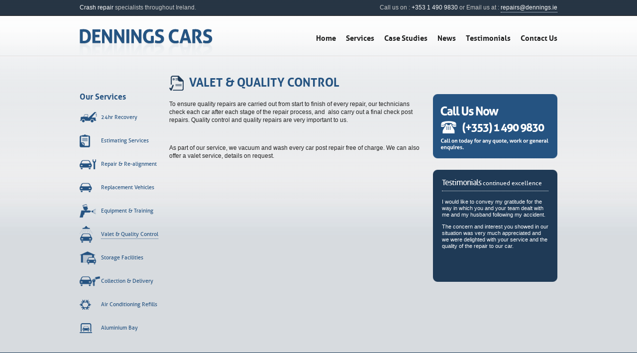

--- FILE ---
content_type: text/html; charset=UTF-8
request_url: http://dennings.ie/valet-quality-control/
body_size: 10592
content:

<!DOCTYPE html>
<!--[if IE 6]>
<html id="ie6" lang="en-US">
<![endif]-->
<!--[if IE 7]>
<html id="ie7" lang="en-US">
<![endif]-->
<!--[if IE 8]>
<html id="ie8" lang="en-US">
<![endif]-->
<!--[if !(IE 6) | !(IE 7) | !(IE 8)  ]><!-->
<html lang="en-US">
<!--<![endif]-->
<head>
	<title>Valet &#038; Quality Control | Dennings Garage</title>
	<meta charset="UTF-8" />
	<meta name="viewport" content="width=device-width" />
	<link rel="profile" href="http://gmpg.org/xfn/11" />
	<link rel="stylesheet" type="text/css" media="all" href="http://dennings.ie/wp-content/themes/dennings/style.css" />
	<link rel="pingback" href="http://dennings.ie/xmlrpc.php" />
	<meta content='53.290835;-6.328436' name='geo.position' />
	<meta content='Dublin, Ireland' name='geo.placename' />
	<meta content='Dennings Cars' name='dc.creator' />
	<meta content='crash,repairs,respray,mechanic,car,van,classic,insurance,panel,beater,beating,accident' name='dc.subject.keyword' />
	<meta content='Dublins premier panel beaters. We specialise in all forms of crash repair, from a simple scratch to full panel replacement and all paintwork.' name='dc.type' />
	<script src="//ajax.googleapis.com/ajax/libs/jquery/2.0.0/jquery.min.js"></script>
	<script type="text/javascript" src="http://dennings.ie/wp-content/themes/dennings/js/application.js"></script>
	<link rel="shortcut icon" href="images/favicon.ico" type="image/x-icon" />
	
	<!--[if lt IE 9]>
	<script src="http://dennings.ie/wp-content/themes/dennings/js/html5.js" type="text/javascript"></script>
	<![endif]-->
	<link rel="alternate" type="application/rss+xml" title="Dennings Garage &raquo; Valet &#038; Quality Control Comments Feed" href="http://dennings.ie/valet-quality-control/feed/" />
		<script type="text/javascript">
			window._wpemojiSettings = {"baseUrl":"http:\/\/s.w.org\/images\/core\/emoji\/72x72\/","ext":".png","source":{"concatemoji":"http:\/\/dennings.ie\/wp-includes\/js\/wp-emoji-release.min.js?ver=4.3.1"}};
			!function(a,b,c){function d(a){var c=b.createElement("canvas"),d=c.getContext&&c.getContext("2d");return d&&d.fillText?(d.textBaseline="top",d.font="600 32px Arial","flag"===a?(d.fillText(String.fromCharCode(55356,56812,55356,56807),0,0),c.toDataURL().length>3e3):(d.fillText(String.fromCharCode(55357,56835),0,0),0!==d.getImageData(16,16,1,1).data[0])):!1}function e(a){var c=b.createElement("script");c.src=a,c.type="text/javascript",b.getElementsByTagName("head")[0].appendChild(c)}var f,g;c.supports={simple:d("simple"),flag:d("flag")},c.DOMReady=!1,c.readyCallback=function(){c.DOMReady=!0},c.supports.simple&&c.supports.flag||(g=function(){c.readyCallback()},b.addEventListener?(b.addEventListener("DOMContentLoaded",g,!1),a.addEventListener("load",g,!1)):(a.attachEvent("onload",g),b.attachEvent("onreadystatechange",function(){"complete"===b.readyState&&c.readyCallback()})),f=c.source||{},f.concatemoji?e(f.concatemoji):f.wpemoji&&f.twemoji&&(e(f.twemoji),e(f.wpemoji)))}(window,document,window._wpemojiSettings);
		</script>
		<style type="text/css">
img.wp-smiley,
img.emoji {
	display: inline !important;
	border: none !important;
	box-shadow: none !important;
	height: 1em !important;
	width: 1em !important;
	margin: 0 .07em !important;
	vertical-align: -0.1em !important;
	background: none !important;
	padding: 0 !important;
}
</style>
<link rel="EditURI" type="application/rsd+xml" title="RSD" href="http://dennings.ie/xmlrpc.php?rsd" />
<link rel="wlwmanifest" type="application/wlwmanifest+xml" href="http://dennings.ie/wp-includes/wlwmanifest.xml" /> 
<meta name="generator" content="WordPress 4.3.1" />
<link rel='canonical' href='http://dennings.ie/valet-quality-control/' />
<link rel='shortlink' href='http://dennings.ie/?p=41' />
</head>

<body class="page page-id-41 page-template page-template-tmpl-services page-template-tmpl-services-php">
	<div id='top-holder'>
		<div id='top'>
			<h1><strong>Crash repair</strong> specialists throughout Ireland.</h1>
			<div class='text'>Call us on : <strong>+353 1 490 9830</strong> or Email us at : <a href='mailto:repairs@dennings.ie'>repairs@dennings.ie</a></div>
		</div>
	</div>
	<div id='header-holder'>
		<div id='header'>
			<a id="logo" href="http://dennings.ie/"><img src='http://dennings.ie/wp-content/themes/dennings/images/logo.png' alt='Crash Repairs &amp; Panel Beaters Dublin'/></a>
			<ul id="navbar" class="menu"><li id="menu-item-10" class="menu-item menu-item-type-post_type menu-item-object-page menu-item-10"><a href="http://dennings.ie/contact-us/">Contact Us</a></li>
<li id="menu-item-112" class="menu-item menu-item-type-post_type menu-item-object-page menu-item-112"><a href="http://dennings.ie/customer-testimonials/">Testimonials</a></li>
<li id="menu-item-50" class="menu-item menu-item-type-post_type menu-item-object-page menu-item-50"><a href="http://dennings.ie/news/">News</a></li>
<li id="menu-item-12" class="menu-item menu-item-type-post_type menu-item-object-page menu-item-12"><a href="http://dennings.ie/case-studies/">Case Studies</a></li>
<li id="menu-item-13" class="menu-item menu-item-type-post_type menu-item-object-page menu-item-13"><a href="http://dennings.ie/services/">Services</a></li>
<li id="menu-item-14" class="menu-item menu-item-type-post_type menu-item-object-page menu-item-14"><a href="http://dennings.ie/">Home</a></li>
</ul>		</div>
	</div>

	
	<div id='main-holder'>
		<div id='main' class='threecol'>
			<div class='col1'>
				<h3>Our Services</h3>
				<ul id="subnav" class="menu"><li id="menu-item-34" class="recovery menu-item menu-item-type-post_type menu-item-object-page menu-item-34"><a href="http://dennings.ie/24hr-recovery/">24hr Recovery</a></li>
<li id="menu-item-38" class="estimates menu-item menu-item-type-post_type menu-item-object-page menu-item-38"><a href="http://dennings.ie/estimates/">Estimating Services</a></li>
<li id="menu-item-39" class="repair-align menu-item menu-item-type-post_type menu-item-object-page menu-item-39"><a href="http://dennings.ie/crash-repair-wheel-alignment/">Repair &#038; Re-alignment</a></li>
<li id="menu-item-37" class="replacement menu-item menu-item-type-post_type menu-item-object-page menu-item-37"><a href="http://dennings.ie/replacement-vehicles/">Replacement Vehicles</a></li>
<li id="menu-item-43" class="equipment menu-item menu-item-type-post_type menu-item-object-page menu-item-43"><a href="http://dennings.ie/equipment-training/">Equipment &#038; Training</a></li>
<li id="menu-item-42" class="valet menu-item menu-item-type-post_type menu-item-object-page current-menu-item page_item page-item-41 current_page_item menu-item-42"><a href="http://dennings.ie/valet-quality-control/">Valet &#038; Quality Control</a></li>
<li id="menu-item-36" class="storage menu-item menu-item-type-post_type menu-item-object-page menu-item-36"><a href="http://dennings.ie/storage-facilities/">Storage Facilities</a></li>
<li id="menu-item-35" class="collection menu-item menu-item-type-post_type menu-item-object-page menu-item-35"><a href="http://dennings.ie/collection-delivery/">Collection &#038; Delivery</a></li>
<li id="menu-item-148" class="aircon menu-item menu-item-type-post_type menu-item-object-page menu-item-148"><a href="http://dennings.ie/air-conditioning-refills/">Air Conditioning Refills</a></li>
<li id="menu-item-149" class="alumin menu-item menu-item-type-post_type menu-item-object-page menu-item-149"><a href="http://dennings.ie/aluminium-bay/">Aluminium Bay</a></li>
</ul>			</div>
			<div class='col2'>
				<h2 class='services'>Valet &#038; Quality Control</h2>
				<p>To ensure quality repairs are carried out from start to finish of every repair, our technicians check each car after each stage of the repair process, and  also carry out a final check post repairs. Quality control and quality repairs are very important to us.</p>
<p>&nbsp;</p>
<p>As part of our service, we vacuum and wash every car post repair free of charge. We can also offer a valet service, details on request.</p>
<p>&nbsp;</p>
			</div>
			<div class='col3'>
				<a href='contact.php'><img src='http://dennings.ie/wp-content/themes/dennings/images/call-us-now.png' alt='Call Us Now - 01 490 9830'/></a>
				<blockquote class='sidebar'>
					<h4>Testimonials <span>continued excellence</span></h4>
					<p>
						I would like to convey my gratitude for the way
						in which you and your team dealt with me and
						my husband following my accident.
					</p>
					<p>
						The concern and interest you showed in our
						situation was very much appreciated and we
						were delighted with your service and the
						quality of the repair to our car.
					</p>
				</blockquote>
			</div>
		</div>
	</div>



	<div id='footer-holder'>
		<div id='footer'>
			<div class='col1'>
				<p id='copyright'>
					<img src='http://dennings.ie/wp-content/themes/dennings/images/footer-logo.png' alt='Dennings Crash Reparis'/><br/>
					&copy; Dennings Cars 2026. All rights reserved.
				</p>
				<a id="facebook" href="http://www.facebook.com/denningscars" target="_blank"><img src="http://dennings.ie/wp-content/themes/dennings/images/facebook.png" alt="Find us on Facebook"/></a>
			</div>
			<div class='col2'>
				<h4>Quick Links <span>contact &amp; services</span></h4>
				<ul id="footer-links" class="menu"><li id="menu-item-28" class="menu-item menu-item-type-post_type menu-item-object-page menu-item-28"><a href="http://dennings.ie/contact-us/">Contact Us</a></li>
<li id="menu-item-27" class="menu-item menu-item-type-post_type menu-item-object-page menu-item-27"><a href="http://dennings.ie/crash-repair-wheel-alignment/">Crash Repair &#038; Wheel Alignment</a></li>
<li id="menu-item-26" class="menu-item menu-item-type-post_type menu-item-object-page menu-item-26"><a href="http://dennings.ie/24hr-recovery/">24hr Recovery</a></li>
<li id="menu-item-25" class="menu-item menu-item-type-post_type menu-item-object-page menu-item-25"><a href="http://dennings.ie/estimates/">Estimates</a></li>
<li id="menu-item-24" class="menu-item menu-item-type-post_type menu-item-object-page menu-item-24"><a href="http://dennings.ie/replacement-vehicles/">Replacement Vehicles</a></li>
<li id="menu-item-23" class="menu-item menu-item-type-post_type menu-item-object-page menu-item-23"><a href="http://dennings.ie/storage-facilities/">Storage Facilities</a></li>
<li id="menu-item-22" class="menu-item menu-item-type-post_type menu-item-object-page menu-item-22"><a href="http://dennings.ie/collection-delivery/">Collection &#038; Delivery</a></li>
</ul>			</div>
			
		</div>
	</div>



</body>
</html>

--- FILE ---
content_type: text/css
request_url: http://dennings.ie/wp-content/themes/dennings/style.css
body_size: 15411
content:
/*
Theme Name: Dennings
Author: Niki Meredith
Version: 1.0
*/

/* CSS RESET */
body{padding:0;margin:0;font:11px "Trebuchet MS",Arial,Helvetica,Garuda,sans-serif;}
h1,h2,h3,h4,h5,h6,ul,li,em,strong,pre,code{padding:0;margin:0;line-height:1em;font-size:100%;font-weight:normal;font-style: normal;}
table{font-size:inherit;}
ul{list-style:none;}
img{border:0;}
p{margin:1em 0;}
/* --------------- */

@font-face {
	font-family: 'AllerRegular';
	src: url('fonts/aller_rg-webfont.eot');
	src: local('☺'), url('fonts/aller_rg-webfont.woff') format('woff'), url('fonts/aller_rg-webfont.ttf') format('truetype'), url('fonts/aller_rg-webfont.svg#webfont1uo2AXTx') format('svg');
	font-weight: normal;
	font-style: normal;
}

@font-face {
	font-family: 'AllerBold';
	src: url('fonts/aller_bd-webfont.eot');
	src: local('☺'), url('fonts/aller_bd-webfont.woff') format('woff'), url('fonts/aller_bd-webfont.ttf') format('truetype'), url('fonts/aller_bd-webfont.svg#webfontGuyx4N3g') format('svg');
	font-weight: normal;
	font-style: normal;
}

body{ background: url(images/bg.png); text-align: center; color: #fff !important; font-family: arial, helvetica, sans-serif; font-size: 12px; }
h1{ font-size: 26px; font-weight: normal; color: #191919; padding: 0px; line-height: 26px; margin-bottom: 20px; margin-top: 30px; }
h2{ font-size: 13px; font-weight: normal; color: #fff; padding: 0px; line-height: 13px; text-transform: uppercase; }
h2 a{ text-decoration: none; }
h3{ font-size: 15px; font-weight: bold; margin-top: 35px; margin-bottom: 0px; }

h4{ font-size: 16px; font-family: 'AllerRegular', sans-serif; color: #fefdfd; margin-bottom: 15px; }
h4 span{ font-size: 12px; color: #fefdfd; }
a{ color: #212121; text-decoration: none; }
a:hover{ color: #191919; text-decoration: underline; }
h1 a{ color: #fff; }
p{ line-height: 16px; }
strong,b{ font-weight: bold !important; }
em{ font-style: italic; } 


/* -------- CLASSES --------- */
.bold{ font-weight: bold; }
.italic{ font-style: italic; }
.blue{ color: #2b48a9; }
.grey{ color: #8b8888; }
.center{ text-align: center !important; }
.spaced{ letter-spacing: 6px; }
.white{ color: #fff; }
.smaller{ font-size: 90%; }
.text-input{ width: 282px; height: 24px; padding-top: 4px; padding-left: 4px; background: #efe6de; border: 0px; }
.textarea-input{ width: 282px; height: 150px; padding-top: 4px; padding-left: 4px; background: #efe6de; border: 0px; }
.left{ float: left; width: 50%; }
.right{ float: right; width: 50%; }
.hr{ float: left; width: 100%; height: 0px; font-size: 0px; border-top: solid 1px #e7e3df; border-bottom: solid 1px #fffaf6; margin: 10px 0px; }

#top-holder{ float: left; width: 100%; height: 31px; background: url(images/top-bg.png); text-align: center; border-bottom: solid 1px #222121; color: #c9caca; }
#top{ margin: auto; width: 960px; text-align: left; position: relative; }
#top h1{ position: absolute; top: 8px; left: 0px; font-weight: normal; font-size: 12px; color: #c9caca; margin: 0px; padding: 0px; line-height: 14px; }
#top .text{ position: absolute; left: 480px; top: 8px; width: 480px; text-align: right; line-height: 14px; }
#top strong{ color: #fff; font-weight: normal !important; }
#top a{ text-decoration: none; color: #fff; border-bottom: dotted 1px #fff; padding-bottom: 2px; }

#header-holder{ float: left; width: 100%; background: url(images/header-bg.png); min-height: 80px; text-align: center; border-bottom: solid 1px #dbdada; }
#header{ position:relative; margin: auto; width: 960px; height: 80px; }
#logo{ position: absolute; top: 26px; left: 0px; }

#navbar{ position: absolute; top: 32px; left: 270px; width: 690px; height: 26px; margin: 0px; padding: 0px; font-family: 'AllerBold', sans-serif; }
#navbar li{	float: right; font-size: 15px; }
#navbar li a{ color: #212121; text-decoration: none; display: block; height: 26px; line-height: 26px; margin-left: 20px; }
#navbar li a:hover{ 
	text-decoration: none;
}
#navbar .active{ 
	background: #3d3d3d;
	-webkit-border-radius: 13px;
	-moz-border-radius: 13px;
	border-radius: 13px;
	behavior: url(js/pie.htc);
}

#banner-holder{ float: left; width: 100%; background: url(images/banner-bg.png); min-height: 34px; text-align: center; }
#banner{ margin: auto; width: 960px; text-align: left; font-size: 12px; }
#banner h2{ line-height: 34px; text-transform: none; }
#banner p{ margin: 0px; line-height: 20px; text-align: right; }
#banner a{ color: #fff; border-bottom: dotted 1px #fff; text-decoration: none; }

#main-img{ position: absolute; top: 39px; right: 0; border: solid 6px #ebebeb; width: 698px; height: 288px; overflow: hidden; }

#main-holder{ float: left; width: 100%; padding-bottom: 20px; background: url(images/main-bg.jpg) repeat-x; background-color: #d7dbdf; border-top: solid 1px #faf9f9; }
#main{ position: relative; margin: auto; width: 960px; padding-top: 30px; text-align: left; color: #212121; }
#main .col2 img{

}

#hp-main{ float: left; width: 100%; position: relative; }
#hp-main #award{
	position: absolute;
	top: 220px;
	left: 0px;
	z-index: 9999;
}
#hp-main #hp-left{ float: left; width: 515px; height: 317px; overflow: hidden; }
#hp-main #hp-right, #contact-right{
	float: right; 
	width: 405px;
	padding-left: 40px; 

}
#contact-right{ padding-top: 10px; font-size: 15px; }
#contact-right .label{ font-weight: bold; color: #1F3A56; }
#contact-right p{ margin-top: 40px; }
#contact-right h3{
	font-family: 'AllerBold', sans-serif;
	font-size: 38px;
	color: #255482;
	letter-spacing: -2px;
}
#hp-main #hp-right h1{
	font-family: 'AllerBold', sans-serif;
	font-size: 52px;
	color: #255482;
	letter-spacing: -3px;
}
#hp-main #hp-right h2{
	font-family: 'AllerBold', sans-serif;
	font-size: 20px;
	color: #212121;
	text-transform: none;
	line-height: 22px;
}
#hp-main #hp-right ul{
	font-size: 14px;
	color: #212121;
	margin-top: 28px;
	font-family: 'AllerBold', sans-serif;
}
#hp-main #hp-right ul li{
	padding-left: 15px;
	line-height: 21px;
	background: url(images/bullet.png) left center no-repeat;
}

#hp-middle-holder{
	float: left;
	width: 100%;
	min-height: 338px;
	background: url(images/hp-middle-bg.png) repeat-x;
	background-color: #255482;
	border-top: solid 1px #255482;
	padding-bottom: 30px;
}
#hp-middle{
	margin: auto;
	width: 960px;
	padding-top: 90px;
}

#hp-middle .col1{
	float: left;
	width: 302px;
	padding-right: 15px;
	border-right: solid 1px #4f80b0;
	min-height: 310px;
	text-align: left;
	position: relative;
}
#hp-middle .col1 h3,
#hp-middle .col2 h3,
#hp-middle .col3 h3,
.col2_3 h3{
	position: absolute;
	top: -50px;
	left: 0px;
	font-size: 24px;
	letter-spacing: -1px;
	font-family: 'AllerBold', sans-serif;
	font-weight: normal;
	margin-top: 0px;
}
#hp-middle .col1 h3 span,
#hp-middle .col2 h3 span,
#hp-middle .col3 h3 span,
.col2_3 h3 span{
	font-size: 18px;
	color: #1f3a56;
}
#hp-middle .col1 p,
#hp-middle .col2 p,
#hp-middle .col3 p{
	margin-top: 0px;
}
#hp-middle .col2{
	float: left;
	width: 286px;
	padding: 0px 15px;
	border-left: solid 1px #2d4c6d;
	border-right: solid 1px #4f80b0;
	min-height: 310px;
	position: relative;
	text-align: left;
}
#hp-middle .col2 h3, #hp-middle .col3 h3{ left: 15px; }
#hp-middle .col2 #before-after{
	position: absolute;
	top: 121px;
	left: 15px;
	width: 286px;
	height: 145px;
	overflow: hidden;
}
#hp-middle .col3{
	float: left;
	width: 305px;
	border-left: solid 1px #2d4c6d;
	min-height: 310px;
	position: relative;
	padding-left: 15px;
	text-align: left;
}
#hp-middle .col3 #partners{
	width: 310px;
	height: 117px;
	padding-top: 28px;
	background: url(images/hp-partners-bg.png) no-repeat;
	position: absolute;
	top: 121px;
	left: 15px;
	text-align: center;
}
#hp-middle .col3 #partners #logos{
	width: 252px;
	height: 90px;
	overflow: hidden;
	margin: auto;
}
#billy_clip {
	width: 515px;
	height: 317px;
	position: relative;
	overflow: hidden;
	z-index: 100;
}
ul#billy_scroller, ul#billy_fader {
	height: 317px;
	display: block;
	float: left;
	position: relative;
}
ul#billy_scroller li, ul#billy_fader li {
	width: 515px;
	height: 317px;
	float: left;
	display: block;
}

#fade_indicators{
	position: absolute;
	bottom: 10px;
	right: 0px;
	z-index: 200;
}
#fade_indicators li{
	float: left;
	width: 10px;
	height: 10px;
	background: url(images/indicator.png);
	margin-right: 2px;
}
#fade_indicators li.active{
	background: url(images/indicator-active.png);
}

.testimonial_rotator .slide .text {
	width: 100% !important;
}
.testimonial_rotator_wrap{
	padding: 0px !important;
	margin: 0px !important;
}


.twocol .col1{
	float: left;
	width: 685px;
}
.twocol .col1 h2, #examples .threecol .col1 h2{
	font-family: 'AllerBold', sans-serif;
	font-size: 24px;
	color: #255381;
	line-height: 45px;
}

.threecol .col1{
	float: left;
	width: 180px;
}
.threecol .col1 h3{
	font-family: 'AllerBold', sans-serif;
	font-size: 16px;
	color: #255381;
	margin-top: 43px;
}
.threecol .col1 ul{ margin-top: 15px; }
.threecol .col1 ul li{ padding-left: 43px; margin-bottom: 12px; line-height: 35px; }
.threecol .col1 ul li.current-menu-item a{ border-bottom: dotted 1px #255381; padding-bottom: 2px; }
.threecol .col1 ul li.recovery{ background: url(images/sub-recovery.png) left center no-repeat; }
.threecol .col1 ul li.estimates{ background: url(images/sub-estimates.png) left center no-repeat; }
.threecol .col1 ul li.repair-align{ background: url(images/sub-repair-align.png) left center no-repeat; }
.threecol .col1 ul li.replacement{ background: url(images/sub-replacement.png) left center no-repeat; }
.threecol .col1 ul li.equipment{ background: url(images/sub-refinish.png) left center no-repeat; }
.threecol .col1 ul li.valet{ background: url(images/sub-valet.png) left center no-repeat; }
.threecol .col1 ul li.storage{ background: url(images/sub-storage.png) left center no-repeat; }
.threecol .col1 ul li.collection{ background: url(images/sub-collection.png) left center no-repeat; }
.threecol .col1 ul li.aircon{ background: url(images/sub-aircon.png) left center no-repeat; }
.threecol .col1 ul li.alumin{ background: url(images/sub-alumin.png) left center no-repeat; }
.threecol .col1 ul li a{
	font-family: 'AllerRegular', sans-serif;
	font-size: 11px;
	color: #255381;
	text-decoration: none;
}
.threecol .col1 ul li a:hover{ color: #103050; }
.threecol .col2{
	float: left;
	width: 505px;
}
.threecol .col2 h2{
	font-family: 'AllerBold', sans-serif;
	font-size: 24px;
	color: #255381;
	padding-left: 65px;
	line-height: 45px;
}
.threecol .col2 h2.recovery{ background: url(images/h2-recovery.png) left center no-repeat; }
.threecol .col2 h2.news{ padding-left: 0px; line-height: 28px; }
.threecol .col2 h2.collection{ background: url(images/h2-collection.png) left center no-repeat; padding-left: 75px; }
.threecol .col2 h2.estimate{ background: url(images/h2-estimate.png) left center no-repeat; padding-left: 38px; }
.threecol .col2 h2.alignment{ background: url(images/h2-alignment.png) left center no-repeat; }
.threecol .col2 h2.replacement{ background: url(images/h2-replacement.png) left center no-repeat; padding-left: 50px; }
.threecol .col2 h2.storage{ background: url(images/h2-storage.png) left center no-repeat; padding-left: 50px; }
.threecol .col2 h2.equipment{ background: url(images/h2-equipment.png) left center no-repeat; padding-left: 50px; }
.threecol .col2 h2.valet{ background: url(images/h2-valet.png) left center no-repeat; padding-left: 50px; }
.threecol .col2 h2.services{ background: url(images/h2-services.png) left center no-repeat; padding-left: 40px; }
.threecol .col3, .twocol .col2{
	float: left;
	width: 250px;
	margin-left: 25px;
	padding-top: 45px;
}
.threecol .col3 blockquote, .twocol .col2 blockquote{
	width: 214px;
	height: 189px;
	padding: 18px;
	margin: 0px;
	margin-top: 20px;
	color: #fff;
	font-size: 11px;
	background: url(images/col3-blockquote-bg.png) no-repeat;
}
.threecol .col3 blockquote p, .twocol .col2 blockquote p{ line-height: 1.2 !important; }
.threecol .col3 blockquote h4, .twocol .col2 blockquote h4{
	padding-bottom: 7px;
	border-bottom: dotted 1px #fff;
	letter-spacing: -1px;
}
.threecol .col3 blockquote h4 span, .twocol .col2 blockquote h4 span{ letter-spacing: 0px; }
#contact .col1{ min-height: 225px; }
#contact .col2_3{
	float: left;
	width: 639px;
	min-height: 225px;
	border-left: solid 1px #2D4C6D;
	position: relative;
}

#footer-holder{ float: left; width: 100%; background: url(images/footer-bg.png) repeat-x; background-color: #191919; text-align: center; color: #303030; padding-bottom: 20px; }
#footer{ margin: auto; width: 960px; text-align: left; padding-top: 50px; padding-bottom: 30px; color: #fff; font-size: 10px; }
#footer .col1{ float: left; width: 208px; position: relative; }
#footer .col2{ float: left; width: 411px; }
#footer .col3{ float: left; width: 341px; }
#footer .col3 blockquote{ background: url(images/hp-testimonial-bg.png) no-repeat; width: 234px; height: 141px; padding: 25px 45px; }
#footer .col3 blockquote p{ margin-top: 0px; font-size: 11px; line-height: 1.4; }
#footer .col3 blockquote p.name{ font-style: italic; }
#footer a{ color: #fff; text-decoration: none; }
#footer a:hover{ text-decoration: underline; }
#footer #footer-links{ margin-bottom: 20px; }
#footer #footer-links li{ line-height: 14px; }
#footer #copyright{ float: left; width: 440px; text-align: left; margin-top: 0px; color: #5c646d; font-size: 9px; }
#footer #copyright img{ }

#facebook{
	position: absolute;
	top: 40px;
	left: 0px;
}

#news-listing li{
	border-bottom: dotted 1px #666666;
}

#main-text{ float: right; width: 530px; }
#main-text h1{ margin-left: -160px; }
#main-text h2{ margin-left: -160px; width: 140px; text-align: right; float: left; }

#full-text{ float: left; width: 694px; }

#casestudies li{
	float: left;
	border-bottom: solid 1px #ccc;
	margin-bottom: 20px;
}
#casestudies .details{
	float: left;
	width: 285px;
}
#casestudies .details h4{ color: #255381; }
#casestudies .details p{ font-weight: bold; }
#casestudies .details ul{ margin: 0px; list-style-type: square; width: 265px; margin-bottom: 20px; }
#casestudies .details ul li{ float: none; padding: 0px; margin: 0px; margin-left: 20px; line-height: 16px; border: 0px; }
#casestudies .photos{
	float: left;
	width: 400px;
}
#casestudies .photos li{
	float: left;
	width: 100px;
	height: 100px;
	margin: 0px;
	padding: 0px;
	margin-right: 30px;
	margin-bottom: 30px;
	border: 0px;
}
#casestudies .photos li img{
	-webkit-border-radius: 7px;
	-moz-border-radius: 7px;
	border-radius: 7px;
	behavior: url(js/pie.htc);
}

.col1 .testimonial_rotator .slide{
	float: left;
	width: 645px !important;
	background: #1f3a56;
	color: #fff;
	margin: 0px;
	padding: 10px 20px;
	margin-top: 20px;
	-webkit-border-radius: 13px;
	-moz-border-radius: 13px;
	border-radius: 13px;
	behavior: url(js/pie.htc);
}
.col1 .testimonial_rotator .slide h2{ 
	font-size: 16px; 
	line-height: 32px; 
	font-weight: bold;
	color: #fff !important;
	font-family: arial, helvetica, sans-serif;
}
.col1 .testimonial_rotator .slide .name{ font-style: italic; line-height: 22px; color: #8199b2; }

#contact .col1{
	font-family: 'AllerRegular', sans-serif; color: #fff; font-size: 15px;
}
#contact .col1 p{ margin-bottom: 1.4em; }
#contact .col1 .label{ color: #ccc; }
#contact .col1 a{ color: #fff; }

.modal-input{ width: 150px; height: 21px; padding-top: 4px; padding-left: 4px; border: solid 3px #aaa; }
.modal-textarea{ width: 400px; height: 150px; padding-top: 4px; padding-left: 4px; border: solid 3px #aaa; }

--- FILE ---
content_type: application/javascript
request_url: http://dennings.ie/wp-content/themes/dennings/js/application.js
body_size: 866
content:
$(document).ready(function() {
	
	$('#billy_fader').billy({
		transition: 'fade',
		slidePause: 5000,
		autoAnimate: true,
		// We need custom next/prev buttons for this example. If we used the defaults (#billy_next/#billy_prev), every carousel instance on the page would scroll when they're clicked...
		nextLink: $('#fader_billy_next'),
		prevLink: $('#fader_billy_prev'),
		indicators: $('#fade_indicators')
	});
	
	$('#logos img:gt(0)').hide();
	setInterval(function(){
		$('#logos :first-child').fadeOut().next('img').fadeIn().end().appendTo('#logos');
	}, 3000);
	
	$('.fadein img:gt(0)').hide();
	setInterval(function(){
		$('.fadein :first-child').fadeOut().next('img').fadeIn().end().appendTo('.fadein');
	}, 5000);
	
	$("a.gallery").fancybox({
		'transitionIn'	:	'elastic',
		'transitionOut'	:	'elastic',
		'speedIn'		:	200, 
		'speedOut'		:	200
	});
	
});